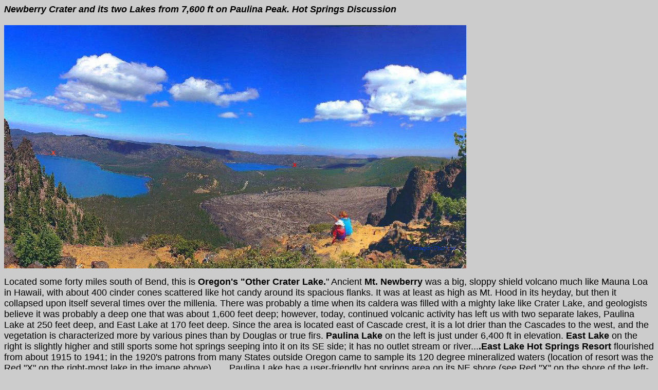

--- FILE ---
content_type: text/html
request_url: http://oregonphotos.com/pagethirty-Z.html
body_size: 4288
content:
<HTML>
<HEAD>
  <META NAME="GENERATOR" CONTENT="Adobe PageMill 3.0 Win">
  <META NAME="Paulina Lake hot springs within Newberry Crater fishing resort in Oregon's Central Oregon climate zone is near Bend, Sunriver, Fort Rock State Park and LaPine,
   and is one of the Pacific Northwest's most spectacular volcanic sights, also know to NASA as a space suit test area" CONTENT="Adobe PageMill 3.0 Win">
  <TITLE>Paulina Lake Panorama</TITLE>
</HEAD>
<BODY BGCOLOR="#cccccc">

<H2><I><FONT COLOR="#000000" SIZE="+1" FACE="Arial">Newberry Crater
and its two Lakes</FONT></I><FONT COLOR="#000000" SIZE="+1" FACE="Arial">
<I>from 7,600 ft on Paulina Peak. Hot Springs Discussion</I></FONT></H2>

<P><FONT FACE="Arial"><IMG SRC="Resources/Newberry-Crater-redXs-900x4.jpg"
WIDTH="899" HEIGHT="474" ALIGN="BOTTOM" BORDER="0" NATURALSIZEFLAG="3"></FONT></P>

<P><FONT SIZE="+1" FACE="Arial">Located some forty miles south
of Bend, this is <B>Oregon's &quot;Other Crater Lake.</B>&quot;
Ancient <B>Mt.</B> <B>Newberry</B> was a big, sloppy shield volcano
much like Mauna Loa in Hawaii, with about 400 cinder cones scattered
like hot candy around its spacious flanks. It was at least as
high as Mt. Hood in its heyday, but then it collapsed upon itself
several times over the millenia. There was probably a time when
its caldera was filled with a mighty lake like Crater Lake, and
geologists believe it was probably a deep one that was about 1,600
feet deep; however, today, continued volcanic activity has left
us with two separate lakes, Paulina Lake at 250 feet deep, and
East Lake at 170 feet deep. Since the area is located east of
Cascade crest, it is a lot drier than the Cascades to the west,</FONT><A
NAME="anchor96996"></A><FONT SIZE="+1" FACE="Arial"> and the vegetation
is characterized more by various pines than by Douglas or true
firs. <B>Paulina Lake</B> on the left is just under 6,400 ft in
elevation.<B> East Lake</B> on the right is slightly higher and
still sports some hot springs seeping into it on its SE side;
it has no outlet stream or river...<B>.East Lake Hot Springs Resort
</B>flourished from about 1915 to 1941; in the 1920's patrons
from many States outside Oregon came to sample its 120 degree
mineralized waters (location of resort was the Red &quot;X&quot;
on the right-most lake in the image above)...... Paulina Lake
has a user-friendly hot springs area on its NE shore (see Red
&quot;X&quot; on the shore of the left-most lake in image above,
and then see image of the<A HREF="#anchor49281"> hot springs below</A>)......
<B>Obsidian Lava Flow</B> is one of the 2 or 3 most recently volcanic
areas in Oregon at only 1,300 years in age. It is the large dark
feature just over the people's heads. Even more interestingly,
this lava flow was a training ground for NASA Astronauts during
the early days of the <B>U.S. Space Program</B>!</FONT></P>

<P><FONT SIZE="+1" FACE="Arial">The climate of the area is considerably
drier than the Cascade mountain crest just 25-35 miles to the
west, but is still moist enough to support some wetter tree and
vegetation types, especially on the windward (west) side of Newberry
Crater, ie. Paulina Lake has considerable growth of Mountain Hemlock
trees, whereas East Lake is virtually all Lodgepole Pine. Since
the basin containing the lakes is over 6,000 ft high, and east
of the Cascade crest, winter cold snaps can be severe, and both
lakes often freeze over for several months in the long winters
(especially East Lake).... Both cross-country skiing and snow-mobiling
are popular in the area, with plentiful snow that is often of
the more powdery snow types. Concessionaires maintain year-round
lodging on the west side of </FONT><A NAME="anchor11766"></A><FONT
 SIZE="+1" FACE="Arial">Paulina Lake at Paulina Lake Resort, and
of course wonderful upscale lodgings and fine dining are available
halfway back to Bend at <B>Sunriver Resort.</B></FONT></P>

<P><FONT SIZE="+1" FACE="Arial">Also of interest in the panorama
above is <B>Pine Mountain</B>, site of the University of Oregon
<B>Pine</B> <B>Mountain Observatory</B>. Look to the skyline immediately
above the woman's head, and you'll see a long, dry-looking mountain---
that's 6,350 ft. Pine Mountain. It is a serious astronomical facility,
but nevertheless Visitors are welcome there; access is from Highway
20, near Millican east of Bend. Primitive camping is also available
right there on top of the mountain, which is an experience that
I recommend! <A HREF="http://pmovid24.uoregon.edu/view/view.shtml">Click
here</A> to visit the mountaintop via their year-round <A HREF="http://pmovid24.uoregon.edu/view/view.shtml">webcam</A>!</FONT></P>

<P><FONT SIZE="+1" FACE="Arial"><HR ALIGN=LEFT></FONT></P>

<P><A NAME="anchor49281"></A></P>

<P><CENTER><B><FONT FACE="Arial">A Family enjoying the warmth
of the Paulina hot springs on the northeast shore of Paulina Lake</FONT></B><FONT
 FACE="Arial"><IMG SRC="Resources/Paulina-OPTI-hotsprings.jpg"
WIDTH="403" HEIGHT="304" ALIGN="BOTTOM" BORDER="0" NATURALSIZEFLAG="3"></FONT></CENTER></P>

<P><FONT SIZE="+1" FACE="Arial">Geologists who have drilled into
the caldera of Newberry Crater tell us that molten lava lies only
2 to 4 miles below the surface. Drilling near Big Obsidian flow
in 1981 hit 509 degrees F at 3,058 feet depth (this flow is on
the left edge of image above)..... Big Obsidian Flow actually
flowed into Paulina Lake just 1,300 years ago. The pool shown
above measured 96-97.5 degrees F, while deep in the bubbling gravel
of its hottest neighbor I obtained a reading of 113 degrees, using
an infared (IR) thermometer....These facts, and the fact that
the overall shield volcano has had a very active eruptive history
for the past 600,000 years, leads volcanologists to assertively
predict--- &quot;Newberry Crater WILL be active again.&quot;</FONT></P>

<P><FONT SIZE="+1" FACE="Arial">The hot springs which ooze into
both Paulina and East Lakes are full of minerals and heat, which
are thought to cause the phenomenal growth rates of fish in these
lakes, eg. where 3-4 inch fish which are released into the lakes
will reach a length of 10-12 inches in just one year. Thus the
superb trophy fishing in these lakes. The fishes found include
Kokanee salmon, brown, rainbow and brook trout. Recently, in 1990,
Atlantic salmon were released into East Lake...... Interestingly,
early explorers of the area found both lakes devoid of fish, which
is thought to be caused by the <A HREF="Paulina-fishing-morning.html#anchor14921">waterfalls
on Paulina Creek</A> just below the outlet. Thus, the active Native
American cultures which inhabited the Crater for thousands of
years apparently did so without the benefit of fishing, which
would have been a major addition to their diets. The lakes were
first planted with fish in 1912...... <B>Other Oregon Hot springs
include</B>-- Bagby, Austin, Bigelow, Terwilliger aka Cougar hot
springs (French Pete),Wall Creek, McCredie, Umpqua, Hart Mountain,
Mickey (probably unsafe now), Alvord, Whitehorse, Blue Mountain
hot springs (probably back in operation after a lapse), Snively,
Breitenbush hot springs, Belknap, Kah-Nee-Ta hot springs, Ritter,
Lehman Hot Springs where my Dad used to soak after elk-hunting,
the recently magnificently refurbished Hot Lake Resort (<A HREF="http://www.hotlakesprings.com/">Hot
Lake) </A>near LaGrande), Cove Pool, Summer Lake Resort, Hunters
near Lakeview can include a real geyser in their hunt, Crystal
Crane (Harney County).</FONT></P>

<P><CENTER><A HREF="Medical%20Springs.html"><B><FONT SIZE="+1"
 FACE="Arial">See Medical Springs Hot Springs Resort near LaGrande</FONT></B></A></CENTER></P>

<P><CENTER><A HREF="Paulina-shores.html"><B><FONT SIZE="+1" FACE="Arial">See
&quot;Evening on Paulina Lake Shores 2005&quot;</FONT></B></A></CENTER></P>

<P><CENTER><A HREF="Paulina-fishing-morning.html"><B><FONT SIZE="+1"
 FACE="Arial">See &quot;Paulina Lake Fishing Morning 2005&quot;</FONT></B></A></CENTER></P>

<P><CENTER><A HREF="Paulina-obsidian1.html"><B><FONT SIZE="+1"
 FACE="Arial">See &quot;Obsidian, flower and tiny tree&quot;</FONT></B></A></CENTER></P>

<P><CENTER><A HREF="Paulina-shores2.html"><B><FONT SIZE="+1" FACE="Arial">See
&quot;Paulina Lake Pollen and Penstemon&quot;</FONT></B></A></CENTER></P>

<P><CENTER><B><FONT SIZE="+1" FACE="Arial"><HR></FONT></B></CENTER></P>

<P><CENTER><A HREF="pageeight-D.html"><B><FONT SIZE="+2" FACE="Arial">Back
to Main Central Oregon Mountains and Deserts</FONT></B></A></CENTER></P>

<P><CENTER><A HREF="index.html"><B><FONT SIZE="+2" FACE="Arial">Back
to OregonPhotos Main Page</FONT></B></A></CENTER></P>

<P><CENTER>&nbsp;</CENTER></P>

<P><CENTER><FONT COLOR="#ff0000" SIZE="-1" FACE="Arial">** </FONT><B><FONT
 COLOR="#000000" SIZE="-1" FACE="Arial">Images and creative writing
in this website copyright and property of Bruce B. Johnson, an
Oregon photographer, brucej@oregonphotos.com-- Contact required
before usage of images or writing. Occasional writing/images by
others is as credited, and also copyrighted.</FONT></B></CENTER></P>

<P><CENTER><B><FONT SIZE="-1" FACE="Arial">Page Last Revised 01/06/2025</FONT></B></CENTER></P>

<P><script type="text/javascript">var _gaq = _gaq || []; _gaq.push(['_setAccount',
'UA-22158412-1']); _gaq.push(['_trackPageview']); (function()
{ var ga = document.createElement('script'); ga.type = 'text/javascript';
ga.async = true; ga.src = ('https:' == document.location.protocol
? 'https://ssl' : 'http://www') + '.google-analytics.com/ga.js';
var s = document.getElementsByTagName('script')[0]; s.parentNode.insertBefore(ga,
s); })(); </script>

</BODY>
</HTML>
